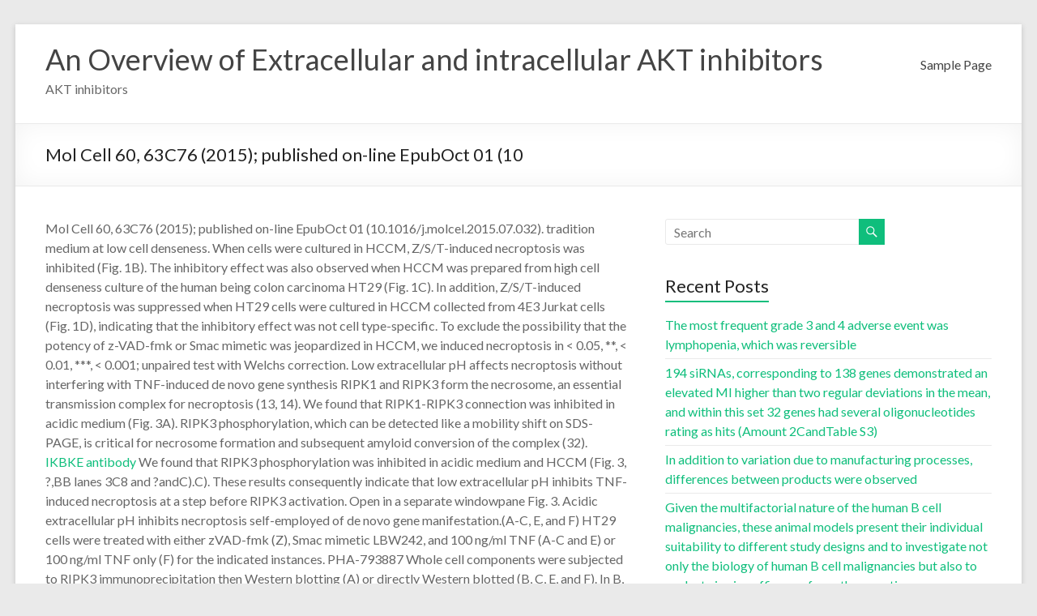

--- FILE ---
content_type: text/html; charset=UTF-8
request_url: http://www.ourownfuture.org/2021/09/28/%EF%BB%BFmol-cell-60-63c76-2015-published-on-line-epuboct-01-10/
body_size: 34467
content:
<!DOCTYPE html>
<!--[if IE 7]>
<html class="ie ie7" lang="en-US">
<![endif]-->
<!--[if IE 8]>
<html class="ie ie8" lang="en-US">
<![endif]-->
<!--[if !(IE 7) & !(IE 8)]><!-->
<html lang="en-US">
<!--<![endif]-->
<head>
	<meta charset="UTF-8" />
	<meta name="viewport" content="width=device-width, initial-scale=1">
	<link rel="profile" href="http://gmpg.org/xfn/11" />
	<title>﻿Mol Cell 60, 63C76 (2015); published on-line EpubOct 01 (10 &#8211; An Overview of Extracellular and intracellular AKT inhibitors</title>
<meta name='robots' content='max-image-preview:large' />
<link rel='dns-prefetch' href='//fonts.googleapis.com' />
<link rel="alternate" type="application/rss+xml" title="An Overview of Extracellular and intracellular AKT inhibitors &raquo; Feed" href="http://www.ourownfuture.org/feed/" />
<link rel="alternate" type="application/rss+xml" title="An Overview of Extracellular and intracellular AKT inhibitors &raquo; Comments Feed" href="http://www.ourownfuture.org/comments/feed/" />
<link rel="alternate" type="application/rss+xml" title="An Overview of Extracellular and intracellular AKT inhibitors &raquo; ﻿Mol Cell 60, 63C76 (2015); published on-line EpubOct 01 (10 Comments Feed" href="http://www.ourownfuture.org/2021/09/28/%ef%bb%bfmol-cell-60-63c76-2015-published-on-line-epuboct-01-10/feed/" />
<link rel="alternate" title="oEmbed (JSON)" type="application/json+oembed" href="http://www.ourownfuture.org/wp-json/oembed/1.0/embed?url=http%3A%2F%2Fwww.ourownfuture.org%2F2021%2F09%2F28%2F%25ef%25bb%25bfmol-cell-60-63c76-2015-published-on-line-epuboct-01-10%2F" />
<link rel="alternate" title="oEmbed (XML)" type="text/xml+oembed" href="http://www.ourownfuture.org/wp-json/oembed/1.0/embed?url=http%3A%2F%2Fwww.ourownfuture.org%2F2021%2F09%2F28%2F%25ef%25bb%25bfmol-cell-60-63c76-2015-published-on-line-epuboct-01-10%2F&#038;format=xml" />
<style id='wp-img-auto-sizes-contain-inline-css' type='text/css'>
img:is([sizes=auto i],[sizes^="auto," i]){contain-intrinsic-size:3000px 1500px}
/*# sourceURL=wp-img-auto-sizes-contain-inline-css */
</style>
<style id='wp-emoji-styles-inline-css' type='text/css'>

	img.wp-smiley, img.emoji {
		display: inline !important;
		border: none !important;
		box-shadow: none !important;
		height: 1em !important;
		width: 1em !important;
		margin: 0 0.07em !important;
		vertical-align: -0.1em !important;
		background: none !important;
		padding: 0 !important;
	}
/*# sourceURL=wp-emoji-styles-inline-css */
</style>
<style id='wp-block-library-inline-css' type='text/css'>
:root{--wp-block-synced-color:#7a00df;--wp-block-synced-color--rgb:122,0,223;--wp-bound-block-color:var(--wp-block-synced-color);--wp-editor-canvas-background:#ddd;--wp-admin-theme-color:#007cba;--wp-admin-theme-color--rgb:0,124,186;--wp-admin-theme-color-darker-10:#006ba1;--wp-admin-theme-color-darker-10--rgb:0,107,160.5;--wp-admin-theme-color-darker-20:#005a87;--wp-admin-theme-color-darker-20--rgb:0,90,135;--wp-admin-border-width-focus:2px}@media (min-resolution:192dpi){:root{--wp-admin-border-width-focus:1.5px}}.wp-element-button{cursor:pointer}:root .has-very-light-gray-background-color{background-color:#eee}:root .has-very-dark-gray-background-color{background-color:#313131}:root .has-very-light-gray-color{color:#eee}:root .has-very-dark-gray-color{color:#313131}:root .has-vivid-green-cyan-to-vivid-cyan-blue-gradient-background{background:linear-gradient(135deg,#00d084,#0693e3)}:root .has-purple-crush-gradient-background{background:linear-gradient(135deg,#34e2e4,#4721fb 50%,#ab1dfe)}:root .has-hazy-dawn-gradient-background{background:linear-gradient(135deg,#faaca8,#dad0ec)}:root .has-subdued-olive-gradient-background{background:linear-gradient(135deg,#fafae1,#67a671)}:root .has-atomic-cream-gradient-background{background:linear-gradient(135deg,#fdd79a,#004a59)}:root .has-nightshade-gradient-background{background:linear-gradient(135deg,#330968,#31cdcf)}:root .has-midnight-gradient-background{background:linear-gradient(135deg,#020381,#2874fc)}:root{--wp--preset--font-size--normal:16px;--wp--preset--font-size--huge:42px}.has-regular-font-size{font-size:1em}.has-larger-font-size{font-size:2.625em}.has-normal-font-size{font-size:var(--wp--preset--font-size--normal)}.has-huge-font-size{font-size:var(--wp--preset--font-size--huge)}.has-text-align-center{text-align:center}.has-text-align-left{text-align:left}.has-text-align-right{text-align:right}.has-fit-text{white-space:nowrap!important}#end-resizable-editor-section{display:none}.aligncenter{clear:both}.items-justified-left{justify-content:flex-start}.items-justified-center{justify-content:center}.items-justified-right{justify-content:flex-end}.items-justified-space-between{justify-content:space-between}.screen-reader-text{border:0;clip-path:inset(50%);height:1px;margin:-1px;overflow:hidden;padding:0;position:absolute;width:1px;word-wrap:normal!important}.screen-reader-text:focus{background-color:#ddd;clip-path:none;color:#444;display:block;font-size:1em;height:auto;left:5px;line-height:normal;padding:15px 23px 14px;text-decoration:none;top:5px;width:auto;z-index:100000}html :where(.has-border-color){border-style:solid}html :where([style*=border-top-color]){border-top-style:solid}html :where([style*=border-right-color]){border-right-style:solid}html :where([style*=border-bottom-color]){border-bottom-style:solid}html :where([style*=border-left-color]){border-left-style:solid}html :where([style*=border-width]){border-style:solid}html :where([style*=border-top-width]){border-top-style:solid}html :where([style*=border-right-width]){border-right-style:solid}html :where([style*=border-bottom-width]){border-bottom-style:solid}html :where([style*=border-left-width]){border-left-style:solid}html :where(img[class*=wp-image-]){height:auto;max-width:100%}:where(figure){margin:0 0 1em}html :where(.is-position-sticky){--wp-admin--admin-bar--position-offset:var(--wp-admin--admin-bar--height,0px)}@media screen and (max-width:600px){html :where(.is-position-sticky){--wp-admin--admin-bar--position-offset:0px}}

/*# sourceURL=wp-block-library-inline-css */
</style><style id='global-styles-inline-css' type='text/css'>
:root{--wp--preset--aspect-ratio--square: 1;--wp--preset--aspect-ratio--4-3: 4/3;--wp--preset--aspect-ratio--3-4: 3/4;--wp--preset--aspect-ratio--3-2: 3/2;--wp--preset--aspect-ratio--2-3: 2/3;--wp--preset--aspect-ratio--16-9: 16/9;--wp--preset--aspect-ratio--9-16: 9/16;--wp--preset--color--black: #000000;--wp--preset--color--cyan-bluish-gray: #abb8c3;--wp--preset--color--white: #ffffff;--wp--preset--color--pale-pink: #f78da7;--wp--preset--color--vivid-red: #cf2e2e;--wp--preset--color--luminous-vivid-orange: #ff6900;--wp--preset--color--luminous-vivid-amber: #fcb900;--wp--preset--color--light-green-cyan: #7bdcb5;--wp--preset--color--vivid-green-cyan: #00d084;--wp--preset--color--pale-cyan-blue: #8ed1fc;--wp--preset--color--vivid-cyan-blue: #0693e3;--wp--preset--color--vivid-purple: #9b51e0;--wp--preset--gradient--vivid-cyan-blue-to-vivid-purple: linear-gradient(135deg,rgb(6,147,227) 0%,rgb(155,81,224) 100%);--wp--preset--gradient--light-green-cyan-to-vivid-green-cyan: linear-gradient(135deg,rgb(122,220,180) 0%,rgb(0,208,130) 100%);--wp--preset--gradient--luminous-vivid-amber-to-luminous-vivid-orange: linear-gradient(135deg,rgb(252,185,0) 0%,rgb(255,105,0) 100%);--wp--preset--gradient--luminous-vivid-orange-to-vivid-red: linear-gradient(135deg,rgb(255,105,0) 0%,rgb(207,46,46) 100%);--wp--preset--gradient--very-light-gray-to-cyan-bluish-gray: linear-gradient(135deg,rgb(238,238,238) 0%,rgb(169,184,195) 100%);--wp--preset--gradient--cool-to-warm-spectrum: linear-gradient(135deg,rgb(74,234,220) 0%,rgb(151,120,209) 20%,rgb(207,42,186) 40%,rgb(238,44,130) 60%,rgb(251,105,98) 80%,rgb(254,248,76) 100%);--wp--preset--gradient--blush-light-purple: linear-gradient(135deg,rgb(255,206,236) 0%,rgb(152,150,240) 100%);--wp--preset--gradient--blush-bordeaux: linear-gradient(135deg,rgb(254,205,165) 0%,rgb(254,45,45) 50%,rgb(107,0,62) 100%);--wp--preset--gradient--luminous-dusk: linear-gradient(135deg,rgb(255,203,112) 0%,rgb(199,81,192) 50%,rgb(65,88,208) 100%);--wp--preset--gradient--pale-ocean: linear-gradient(135deg,rgb(255,245,203) 0%,rgb(182,227,212) 50%,rgb(51,167,181) 100%);--wp--preset--gradient--electric-grass: linear-gradient(135deg,rgb(202,248,128) 0%,rgb(113,206,126) 100%);--wp--preset--gradient--midnight: linear-gradient(135deg,rgb(2,3,129) 0%,rgb(40,116,252) 100%);--wp--preset--font-size--small: 13px;--wp--preset--font-size--medium: 20px;--wp--preset--font-size--large: 36px;--wp--preset--font-size--x-large: 42px;--wp--preset--spacing--20: 0.44rem;--wp--preset--spacing--30: 0.67rem;--wp--preset--spacing--40: 1rem;--wp--preset--spacing--50: 1.5rem;--wp--preset--spacing--60: 2.25rem;--wp--preset--spacing--70: 3.38rem;--wp--preset--spacing--80: 5.06rem;--wp--preset--shadow--natural: 6px 6px 9px rgba(0, 0, 0, 0.2);--wp--preset--shadow--deep: 12px 12px 50px rgba(0, 0, 0, 0.4);--wp--preset--shadow--sharp: 6px 6px 0px rgba(0, 0, 0, 0.2);--wp--preset--shadow--outlined: 6px 6px 0px -3px rgb(255, 255, 255), 6px 6px rgb(0, 0, 0);--wp--preset--shadow--crisp: 6px 6px 0px rgb(0, 0, 0);}:where(.is-layout-flex){gap: 0.5em;}:where(.is-layout-grid){gap: 0.5em;}body .is-layout-flex{display: flex;}.is-layout-flex{flex-wrap: wrap;align-items: center;}.is-layout-flex > :is(*, div){margin: 0;}body .is-layout-grid{display: grid;}.is-layout-grid > :is(*, div){margin: 0;}:where(.wp-block-columns.is-layout-flex){gap: 2em;}:where(.wp-block-columns.is-layout-grid){gap: 2em;}:where(.wp-block-post-template.is-layout-flex){gap: 1.25em;}:where(.wp-block-post-template.is-layout-grid){gap: 1.25em;}.has-black-color{color: var(--wp--preset--color--black) !important;}.has-cyan-bluish-gray-color{color: var(--wp--preset--color--cyan-bluish-gray) !important;}.has-white-color{color: var(--wp--preset--color--white) !important;}.has-pale-pink-color{color: var(--wp--preset--color--pale-pink) !important;}.has-vivid-red-color{color: var(--wp--preset--color--vivid-red) !important;}.has-luminous-vivid-orange-color{color: var(--wp--preset--color--luminous-vivid-orange) !important;}.has-luminous-vivid-amber-color{color: var(--wp--preset--color--luminous-vivid-amber) !important;}.has-light-green-cyan-color{color: var(--wp--preset--color--light-green-cyan) !important;}.has-vivid-green-cyan-color{color: var(--wp--preset--color--vivid-green-cyan) !important;}.has-pale-cyan-blue-color{color: var(--wp--preset--color--pale-cyan-blue) !important;}.has-vivid-cyan-blue-color{color: var(--wp--preset--color--vivid-cyan-blue) !important;}.has-vivid-purple-color{color: var(--wp--preset--color--vivid-purple) !important;}.has-black-background-color{background-color: var(--wp--preset--color--black) !important;}.has-cyan-bluish-gray-background-color{background-color: var(--wp--preset--color--cyan-bluish-gray) !important;}.has-white-background-color{background-color: var(--wp--preset--color--white) !important;}.has-pale-pink-background-color{background-color: var(--wp--preset--color--pale-pink) !important;}.has-vivid-red-background-color{background-color: var(--wp--preset--color--vivid-red) !important;}.has-luminous-vivid-orange-background-color{background-color: var(--wp--preset--color--luminous-vivid-orange) !important;}.has-luminous-vivid-amber-background-color{background-color: var(--wp--preset--color--luminous-vivid-amber) !important;}.has-light-green-cyan-background-color{background-color: var(--wp--preset--color--light-green-cyan) !important;}.has-vivid-green-cyan-background-color{background-color: var(--wp--preset--color--vivid-green-cyan) !important;}.has-pale-cyan-blue-background-color{background-color: var(--wp--preset--color--pale-cyan-blue) !important;}.has-vivid-cyan-blue-background-color{background-color: var(--wp--preset--color--vivid-cyan-blue) !important;}.has-vivid-purple-background-color{background-color: var(--wp--preset--color--vivid-purple) !important;}.has-black-border-color{border-color: var(--wp--preset--color--black) !important;}.has-cyan-bluish-gray-border-color{border-color: var(--wp--preset--color--cyan-bluish-gray) !important;}.has-white-border-color{border-color: var(--wp--preset--color--white) !important;}.has-pale-pink-border-color{border-color: var(--wp--preset--color--pale-pink) !important;}.has-vivid-red-border-color{border-color: var(--wp--preset--color--vivid-red) !important;}.has-luminous-vivid-orange-border-color{border-color: var(--wp--preset--color--luminous-vivid-orange) !important;}.has-luminous-vivid-amber-border-color{border-color: var(--wp--preset--color--luminous-vivid-amber) !important;}.has-light-green-cyan-border-color{border-color: var(--wp--preset--color--light-green-cyan) !important;}.has-vivid-green-cyan-border-color{border-color: var(--wp--preset--color--vivid-green-cyan) !important;}.has-pale-cyan-blue-border-color{border-color: var(--wp--preset--color--pale-cyan-blue) !important;}.has-vivid-cyan-blue-border-color{border-color: var(--wp--preset--color--vivid-cyan-blue) !important;}.has-vivid-purple-border-color{border-color: var(--wp--preset--color--vivid-purple) !important;}.has-vivid-cyan-blue-to-vivid-purple-gradient-background{background: var(--wp--preset--gradient--vivid-cyan-blue-to-vivid-purple) !important;}.has-light-green-cyan-to-vivid-green-cyan-gradient-background{background: var(--wp--preset--gradient--light-green-cyan-to-vivid-green-cyan) !important;}.has-luminous-vivid-amber-to-luminous-vivid-orange-gradient-background{background: var(--wp--preset--gradient--luminous-vivid-amber-to-luminous-vivid-orange) !important;}.has-luminous-vivid-orange-to-vivid-red-gradient-background{background: var(--wp--preset--gradient--luminous-vivid-orange-to-vivid-red) !important;}.has-very-light-gray-to-cyan-bluish-gray-gradient-background{background: var(--wp--preset--gradient--very-light-gray-to-cyan-bluish-gray) !important;}.has-cool-to-warm-spectrum-gradient-background{background: var(--wp--preset--gradient--cool-to-warm-spectrum) !important;}.has-blush-light-purple-gradient-background{background: var(--wp--preset--gradient--blush-light-purple) !important;}.has-blush-bordeaux-gradient-background{background: var(--wp--preset--gradient--blush-bordeaux) !important;}.has-luminous-dusk-gradient-background{background: var(--wp--preset--gradient--luminous-dusk) !important;}.has-pale-ocean-gradient-background{background: var(--wp--preset--gradient--pale-ocean) !important;}.has-electric-grass-gradient-background{background: var(--wp--preset--gradient--electric-grass) !important;}.has-midnight-gradient-background{background: var(--wp--preset--gradient--midnight) !important;}.has-small-font-size{font-size: var(--wp--preset--font-size--small) !important;}.has-medium-font-size{font-size: var(--wp--preset--font-size--medium) !important;}.has-large-font-size{font-size: var(--wp--preset--font-size--large) !important;}.has-x-large-font-size{font-size: var(--wp--preset--font-size--x-large) !important;}
/*# sourceURL=global-styles-inline-css */
</style>

<style id='classic-theme-styles-inline-css' type='text/css'>
/*! This file is auto-generated */
.wp-block-button__link{color:#fff;background-color:#32373c;border-radius:9999px;box-shadow:none;text-decoration:none;padding:calc(.667em + 2px) calc(1.333em + 2px);font-size:1.125em}.wp-block-file__button{background:#32373c;color:#fff;text-decoration:none}
/*# sourceURL=/wp-includes/css/classic-themes.min.css */
</style>
<link rel='stylesheet' id='spacious_style-css' href='http://www.ourownfuture.org/wp-content/themes/spacious/style.css?ver=6.9' type='text/css' media='all' />
<link rel='stylesheet' id='spacious-genericons-css' href='http://www.ourownfuture.org/wp-content/themes/spacious/genericons/genericons.css?ver=3.3.1' type='text/css' media='all' />
<link rel='stylesheet' id='spacious-font-awesome-css' href='http://www.ourownfuture.org/wp-content/themes/spacious/font-awesome/css/font-awesome.min.css?ver=4.7.0' type='text/css' media='all' />
<link rel='stylesheet' id='spacious_googlefonts-css' href='//fonts.googleapis.com/css?family=Lato&#038;ver=1.9.3' type='text/css' media='all' />
<script type="text/javascript" src="http://www.ourownfuture.org/wp-includes/js/jquery/jquery.min.js?ver=3.7.1" id="jquery-core-js"></script>
<script type="text/javascript" src="http://www.ourownfuture.org/wp-includes/js/jquery/jquery-migrate.min.js?ver=3.4.1" id="jquery-migrate-js"></script>
<script type="text/javascript" src="http://www.ourownfuture.org/wp-content/themes/spacious/js/spacious-custom.js?ver=6.9" id="spacious-custom-js"></script>
<link rel="https://api.w.org/" href="http://www.ourownfuture.org/wp-json/" /><link rel="alternate" title="JSON" type="application/json" href="http://www.ourownfuture.org/wp-json/wp/v2/posts/77" /><link rel="EditURI" type="application/rsd+xml" title="RSD" href="http://www.ourownfuture.org/xmlrpc.php?rsd" />
<meta name="generator" content="WordPress 6.9" />
<link rel="canonical" href="http://www.ourownfuture.org/2021/09/28/%ef%bb%bfmol-cell-60-63c76-2015-published-on-line-epuboct-01-10/" />
<link rel='shortlink' href='http://www.ourownfuture.org/?p=77' />
<link rel="pingback" href="http://www.ourownfuture.org/xmlrpc.php"><style type="text/css">.recentcomments a{display:inline !important;padding:0 !important;margin:0 !important;}</style></head>

<body class="wp-singular post-template-default single single-post postid-77 single-format-standard wp-embed-responsive wp-theme-spacious  narrow-1218">


<div id="page" class="hfeed site">
	<a class="skip-link screen-reader-text" href="#main">Skip to content</a>

	
	
	<header id="masthead" class="site-header clearfix spacious-header-display-one">

		
		
		<div id="header-text-nav-container" class="">

			<div class="inner-wrap" id="spacious-header-display-one">

				<div id="header-text-nav-wrap" class="clearfix">
					<div id="header-left-section">
						
						<div id="header-text" class="">
															<h3 id="site-title">
									<a href="http://www.ourownfuture.org/"
									   title="An Overview of Extracellular and intracellular AKT inhibitors"
									   rel="home">An Overview of Extracellular and intracellular AKT inhibitors</a>
								</h3>
														<p id="site-description">AKT inhibitors</p>
							<!-- #site-description -->
						</div><!-- #header-text -->

					</div><!-- #header-left-section -->
					<div id="header-right-section">
						
													<div class="header-action">
															</div>
						
						
		<nav id="site-navigation" class="main-navigation clearfix   " role="navigation">
			<p class="menu-toggle">
				<span class="screen-reader-text">Menu</span>
			</p>
			<div class="menu"><ul><li class="page_item page-item-2"><a href="http://www.ourownfuture.org/sample-page/">Sample Page</a></li></ul></div>		</nav>

		
					</div><!-- #header-right-section -->

				</div><!-- #header-text-nav-wrap -->
			</div><!-- .inner-wrap -->
					</div><!-- #header-text-nav-container -->

		
						<div class="header-post-title-container clearfix">
					<div class="inner-wrap">
						<div class="post-title-wrapper">
																								<h1 class="header-post-title-class">﻿Mol Cell 60, 63C76 (2015); published on-line EpubOct 01 (10</h1>
																						</div>
											</div>
				</div>
					</header>
			<div id="main" class="clearfix">
		<div class="inner-wrap">

	
	<div id="primary">
		<div id="content" class="clearfix">
			
				
<article id="post-77" class="post-77 post type-post status-publish format-standard hentry category-tp-receptors">
		<div class="entry-content clearfix">
		<p>﻿Mol Cell 60, 63C76 (2015); published on-line EpubOct 01 (10.1016/j.molcel.2015.07.032). tradition medium at low cell denseness. When cells were cultured in HCCM, Z/S/T-induced necroptosis was inhibited (Fig. 1B). The inhibitory effect was also observed when HCCM was prepared from high cell denseness culture of the human being colon carcinoma HT29 (Fig. 1C). In addition, Z/S/T-induced necroptosis was suppressed when HT29 cells were cultured in HCCM collected from 4E3 Jurkat cells (Fig. 1D), indicating that the inhibitory effect was not cell type-specific. To exclude the possibility that the potency of z-VAD-fmk or Smac mimetic was jeopardized in HCCM, we induced necroptosis in < 0.05, **, < 0.01, ***, < 0.001; unpaired test with Welchs correction. Low extracellular pH affects necroptosis without interfering with TNF-induced de novo gene synthesis RIPK1 and RIPK3 form the necrosome, an essential transmission complex for necroptosis (13, 14). We found that RIPK1-RIPK3 connection was inhibited in acidic medium (Fig. 3A). RIPK3 phosphorylation, which can be detected like a mobility shift on SDS-PAGE, is critical for necrosome formation and subsequent amyloid conversion of the complex (32). <a href="http://www.scinet.cc/">IKBKE antibody</a> We found that RIPK3 phosphorylation was inhibited in acidic medium and HCCM (Fig. 3, ?,BB lanes 3C8 and ?andC).C). These results consequently indicate that low extracellular pH inhibits TNF-induced necroptosis at a step before RIPK3 activation. Open in a separate windowpane Fig. 3. Acidic extracellular pH inhibits necroptosis self-employed of de novo gene manifestation.(A-C, E, and F) HT29 cells were treated with either zVAD-fmk (Z), Smac mimetic LBW242, and 100 ng/ml TNF (A-C and E) or 100 ng/ml TNF only (F) for the indicated instances. PHA-793887 Whole cell components were subjected to RIPK3 immunoprecipitation then Western blotting (A) or directly Western blotted (B, C, E, and F). In B, the medium was changed from neutral pH medium (N) to acidic medium (A) comprising Z/S one hour after TNF treatment (MC) (B and D). In E, actinomycin D (ActD, 2.5 g/ml) was used where indicated. C = control. RIPK3 phosphorylation as determined by an upward mobility shift was PHA-793887 examined by Western blotting (B, C, and E). Blots are associates of three (A-C and E) or two (F) self-employed experiments. (D) HT29 cells were treated as with B except for using BV6 instead of LBW242. After changing the medium to acidic medium, cells were cultured for another 13 hours in the presence of Z/S. Data are mean SEM of three self-employed experiments. (G) < 0.05, **, < 0.01, ***, < 0.001; unpaired test with Welchs correction. Acidic medium could interfere with TNF-TNFR1 connection, which would inhibit necroptosis. To test this probability, we stimulated cells with Z/S/T in new, neutral pH medium for 1 hour to allow normal binding of TNF to the receptor. We then switched the medium to TNF-free, acidic medium. Under this condition, TNF-induced RIPK3 phosphorylation and necroptosis were still inhibited (Fig. 3, ?,BB lanes 9C14 and ?andD).D). Hence, low extracellular pH-mediated inhibition of necroptosis is definitely unlikely due to impaired TNF-TNFR1 connection. TNF stimulates pro-survival gene manifestation <a href="https://www.adooq.com/pha-793887.html">PHA-793887</a> through the NF-B pathway. De novo synthesis of these survival factors can antagonize RIPK3 phosphorylation and necroptosis. However, the transcription inhibitor actinomycin D did not impact low extracellular pH-mediated inhibition of Z/S/T-induced RIPK3 phosphorylation and necroptosis (Fig. 3E and fig. S3A). Furthermore, the phosphorylation and degradation of IB were normal in acidic medium (Fig. 3F). RelA and TRAF2 are two essential transmission adaptors for NF-B activation that protect cells from necroptosis. Mouse embryonic fibroblasts (MEFs) that are deficient for either one of these molecules are highly sensitive to Z/T-induced necroptosis (33, 34). In these cells, low extracellular pH also inhibited Z/T-induced necroptosis (Fig. 3G and fig. S3B). These results indicate that reduced extracellular pH inhibits necroptosis self-employed of NF-B activation. Changes in extracellular pH can modulate numerous intracellular signaling pathways, many of which are also triggered in response to TNF (28). However, inhibitors against MAPKs, PI3K, and PKA did not impact the inhibitory effect of acidic medium on necroptosis (fig. S3C). Collectively, these results indicate that low extracellular pH inhibits TNF-induced necroptosis individually of altering these intracellular signaling reactions. TNF-induced apoptosis is definitely inhibited in the acidic environment Besides traveling necroptosis, TNF.</p>
<div class="extra-hatom-entry-title"><span class="entry-title">﻿Mol Cell 60, 63C76 (2015); published on-line EpubOct 01 (10</span></div>	</div>

	<footer class="entry-meta-bar clearfix"><div class="entry-meta clearfix">
			<span class="by-author author vcard"><a class="url fn n"
			                                        href="http://www.ourownfuture.org/author/ourownfuture/">ourownfuture</a></span>

			<span class="date"><a href="http://www.ourownfuture.org/2021/09/28/%ef%bb%bfmol-cell-60-63c76-2015-published-on-line-epuboct-01-10/" title="9:02 pm" rel="bookmark"><time class="entry-date published" datetime="2021-09-28T21:02:19+00:00">September 28, 2021</time></a></span>				<span class="category"><a href="http://www.ourownfuture.org/category/tp-receptors/" rel="category tag">TP Receptors</a></span>
				</div></footer>
	</article>

						<ul class="default-wp-page clearfix">
			<li class="previous"><a href="http://www.ourownfuture.org/2021/09/27/%ef%bb%bftherefore-glycolytic-metabolic-reprogramming-is-critical-for-the-maintenance-of-cscs-and-is-associated-with-the-progression-of-cancer/" rel="prev"><span class="meta-nav">&larr;</span> ﻿Therefore, glycolytic metabolic reprogramming is critical for the maintenance of CSCs and is associated with the progression of cancer</a></li>
			<li class="next"><a href="http://www.ourownfuture.org/2021/09/30/%ef%bb%bfafter-culturing-for-5-and-8hours-with-conditioned-press-or-the-huvec-tradition-moderate-the-capillary-like-constructions-were-captured-using-the-olympus-ix51-microscope-as-well-as-the-degr/" rel="next">﻿After culturing for 5 and 8?hours with conditioned press or the HuVEC tradition moderate, the capillary-like constructions were captured using the Olympus IX51 microscope, as well as the degree of pipe development was assessed by measuring the cumulative pipe length and keeping track of the amount of pipe nodes (the intersection among 3 or even more tubes) inside a 10 field using ImageJ software program <span class="meta-nav">&rarr;</span></a></li>
		</ul>
	
				
				
				
			
		</div><!-- #content -->
	</div><!-- #primary -->

	
<div id="secondary">
			
		<aside id="search-2" class="widget widget_search"><form action="http://www.ourownfuture.org/" class="search-form searchform clearfix" method="get">
	<div class="search-wrap">
		<input type="text" placeholder="Search" class="s field" name="s">
		<button class="search-icon" type="submit"></button>
	</div>
</form><!-- .searchform --></aside>
		<aside id="recent-posts-2" class="widget widget_recent_entries">
		<h3 class="widget-title"><span>Recent Posts</span></h3>
		<ul>
											<li>
					<a href="http://www.ourownfuture.org/2025/12/21/the-most-frequent-grade-3-and-4-adverse-event-was-lymphopenia-which-was-reversible/">﻿The most frequent grade 3 and 4 adverse event was lymphopenia, which was reversible</a>
									</li>
											<li>
					<a href="http://www.ourownfuture.org/2025/12/20/194-sirnas-corresponding-to-138-genes-demonstrated-an-elevated-mi-higher-than-two-regular-deviations-in-the-mean-and-within-this-set-32-genes-had-several-oligonucleotides-rating-as-hits-am/">﻿194 siRNAs, corresponding to 138 genes demonstrated an elevated MI higher than two regular deviations in the mean, and within this set 32 genes had several oligonucleotides rating as hits (Amount 2CandTable S3)</a>
									</li>
											<li>
					<a href="http://www.ourownfuture.org/2025/12/19/in-addition-to-variation-due-to-manufacturing-processes-differences-between-products-were-observed/">﻿In addition to variation due to manufacturing processes, differences between products were observed</a>
									</li>
											<li>
					<a href="http://www.ourownfuture.org/2025/12/18/given-the-multifactorial-nature-of-the-human-b-cell-malignancies-these-animal-models-present-their-individual-suitability-to-different-study-designs-and-to-investigate-not-only-the-biology-o/">﻿Given the multifactorial nature of the human B cell malignancies, these animal models present their individual suitability to different study designs and to investigate not only the biology of human B cell malignancies but also to evaluate in vivo efficacy of new therapeutics</a>
									</li>
											<li>
					<a href="http://www.ourownfuture.org/2025/12/17/transcripts-over-represented-in-check-set-dynamic-tb-sufferers-shaded-redatype-ii-ifn/">﻿Transcripts over-represented in Check Set dynamic TB sufferers shaded reda,Type II IFN-</a>
									</li>
					</ul>

		</aside><aside id="recent-comments-2" class="widget widget_recent_comments"><h3 class="widget-title"><span>Recent Comments</span></h3><ul id="recentcomments"><li class="recentcomments"><span class="comment-author-link"><a href="https://wordpress.org/" class="url" rel="ugc external nofollow">A WordPress Commenter</a></span> on <a href="http://www.ourownfuture.org/2021/07/16/hello-world/#comment-1">Hello world!</a></li></ul></aside>	</div>

	

</div><!-- .inner-wrap -->
</div><!-- #main -->

<footer id="colophon" class="clearfix">
		<div class="footer-socket-wrapper clearfix">
		<div class="inner-wrap">
			<div class="footer-socket-area">
				<div class="copyright">Copyright &copy; 2026 <a href="http://www.ourownfuture.org/" title="An Overview of Extracellular and intracellular AKT inhibitors" ><span>An Overview of Extracellular and intracellular AKT inhibitors</span></a>. All rights reserved. Theme <a href="https://themegrill.com/themes/spacious" target="_blank" title="Spacious" rel="nofollow"><span>Spacious</span></a> by ThemeGrill. Powered by: <a href="https://wordpress.org" target="_blank" title="WordPress" rel="nofollow"><span>WordPress</span></a>.</div>				<nav class="small-menu clearfix">
									</nav>
			</div>
		</div>
	</div>
</footer>
<a href="#masthead" id="scroll-up"></a>
</div><!-- #page -->

<script type="speculationrules">
{"prefetch":[{"source":"document","where":{"and":[{"href_matches":"/*"},{"not":{"href_matches":["/wp-*.php","/wp-admin/*","/wp-content/uploads/*","/wp-content/*","/wp-content/plugins/*","/wp-content/themes/spacious/*","/*\\?(.+)"]}},{"not":{"selector_matches":"a[rel~=\"nofollow\"]"}},{"not":{"selector_matches":".no-prefetch, .no-prefetch a"}}]},"eagerness":"conservative"}]}
</script>
<script type="text/javascript" src="http://www.ourownfuture.org/wp-content/themes/spacious/js/navigation.js?ver=6.9" id="spacious-navigation-js"></script>
<script type="text/javascript" src="http://www.ourownfuture.org/wp-content/themes/spacious/js/skip-link-focus-fix.js?ver=6.9" id="spacious-skip-link-focus-fix-js"></script>
<script id="wp-emoji-settings" type="application/json">
{"baseUrl":"https://s.w.org/images/core/emoji/17.0.2/72x72/","ext":".png","svgUrl":"https://s.w.org/images/core/emoji/17.0.2/svg/","svgExt":".svg","source":{"concatemoji":"http://www.ourownfuture.org/wp-includes/js/wp-emoji-release.min.js?ver=6.9"}}
</script>
<script type="module">
/* <![CDATA[ */
/*! This file is auto-generated */
const a=JSON.parse(document.getElementById("wp-emoji-settings").textContent),o=(window._wpemojiSettings=a,"wpEmojiSettingsSupports"),s=["flag","emoji"];function i(e){try{var t={supportTests:e,timestamp:(new Date).valueOf()};sessionStorage.setItem(o,JSON.stringify(t))}catch(e){}}function c(e,t,n){e.clearRect(0,0,e.canvas.width,e.canvas.height),e.fillText(t,0,0);t=new Uint32Array(e.getImageData(0,0,e.canvas.width,e.canvas.height).data);e.clearRect(0,0,e.canvas.width,e.canvas.height),e.fillText(n,0,0);const a=new Uint32Array(e.getImageData(0,0,e.canvas.width,e.canvas.height).data);return t.every((e,t)=>e===a[t])}function p(e,t){e.clearRect(0,0,e.canvas.width,e.canvas.height),e.fillText(t,0,0);var n=e.getImageData(16,16,1,1);for(let e=0;e<n.data.length;e++)if(0!==n.data[e])return!1;return!0}function u(e,t,n,a){switch(t){case"flag":return n(e,"\ud83c\udff3\ufe0f\u200d\u26a7\ufe0f","\ud83c\udff3\ufe0f\u200b\u26a7\ufe0f")?!1:!n(e,"\ud83c\udde8\ud83c\uddf6","\ud83c\udde8\u200b\ud83c\uddf6")&&!n(e,"\ud83c\udff4\udb40\udc67\udb40\udc62\udb40\udc65\udb40\udc6e\udb40\udc67\udb40\udc7f","\ud83c\udff4\u200b\udb40\udc67\u200b\udb40\udc62\u200b\udb40\udc65\u200b\udb40\udc6e\u200b\udb40\udc67\u200b\udb40\udc7f");case"emoji":return!a(e,"\ud83e\u1fac8")}return!1}function f(e,t,n,a){let r;const o=(r="undefined"!=typeof WorkerGlobalScope&&self instanceof WorkerGlobalScope?new OffscreenCanvas(300,150):document.createElement("canvas")).getContext("2d",{willReadFrequently:!0}),s=(o.textBaseline="top",o.font="600 32px Arial",{});return e.forEach(e=>{s[e]=t(o,e,n,a)}),s}function r(e){var t=document.createElement("script");t.src=e,t.defer=!0,document.head.appendChild(t)}a.supports={everything:!0,everythingExceptFlag:!0},new Promise(t=>{let n=function(){try{var e=JSON.parse(sessionStorage.getItem(o));if("object"==typeof e&&"number"==typeof e.timestamp&&(new Date).valueOf()<e.timestamp+604800&&"object"==typeof e.supportTests)return e.supportTests}catch(e){}return null}();if(!n){if("undefined"!=typeof Worker&&"undefined"!=typeof OffscreenCanvas&&"undefined"!=typeof URL&&URL.createObjectURL&&"undefined"!=typeof Blob)try{var e="postMessage("+f.toString()+"("+[JSON.stringify(s),u.toString(),c.toString(),p.toString()].join(",")+"));",a=new Blob([e],{type:"text/javascript"});const r=new Worker(URL.createObjectURL(a),{name:"wpTestEmojiSupports"});return void(r.onmessage=e=>{i(n=e.data),r.terminate(),t(n)})}catch(e){}i(n=f(s,u,c,p))}t(n)}).then(e=>{for(const n in e)a.supports[n]=e[n],a.supports.everything=a.supports.everything&&a.supports[n],"flag"!==n&&(a.supports.everythingExceptFlag=a.supports.everythingExceptFlag&&a.supports[n]);var t;a.supports.everythingExceptFlag=a.supports.everythingExceptFlag&&!a.supports.flag,a.supports.everything||((t=a.source||{}).concatemoji?r(t.concatemoji):t.wpemoji&&t.twemoji&&(r(t.twemoji),r(t.wpemoji)))});
//# sourceURL=http://www.ourownfuture.org/wp-includes/js/wp-emoji-loader.min.js
/* ]]> */
</script>

</body>
</html>
